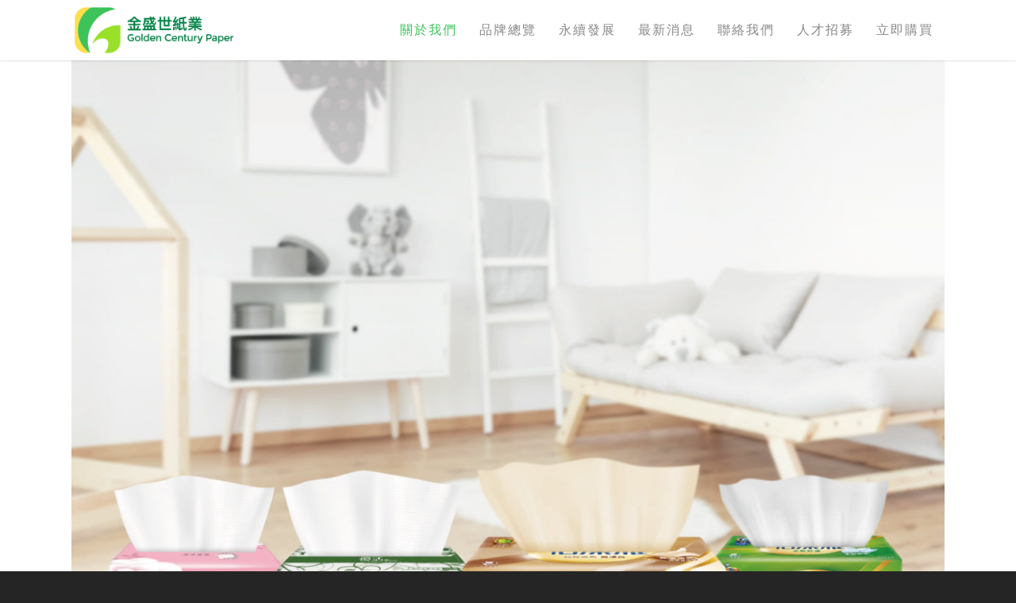

--- FILE ---
content_type: text/css
request_url: http://www.gcy.com.tw/wp-content/themes/salient-child/style.css?ver=7.6
body_size: 10555
content:
/*
Theme Name: Salient Child Theme
Theme URI: http: //mysite.com/
Description: This is a custom child theme for Salient
Author: My Name
Author URI: http: //mysite.com/
Template: salient
Version: 0.1
*/



/*
html body[data-dropdown-style="minimal"] #header-outer:not([data-format="left-header"]) header#top nav > ul > li:not(.megamenu) ul li.current-menu-item > a {
  background-color: white !important;
  color: #888 !important;
}
*/


/* Home Page */


html, body, div, span, applet, object, iframe, table, caption, tbody, tfoot, thead, tr, th, td, del, dfn, em, font, img, ins, kbd, q, s, samp, small, strike, strong, sub, sup, tt, var, h1, h2, h3, h4, h5, h6, p, blockquote, pre, a, abbr, acronym, address, big, cite, code, dl, dt, dd, ol, ul, li, fieldset, form, label, legend {
  font-family: "Noto Sans TC", "Hiragino Sans GB", "Microsoft JhengHei", sans-serif !important;
}


#gcp-home-brands div.wpb_column {
  padding-bottom: 3% !important;
}

#gcp-home-brands div.wpb_column .vc_column-inner {

}

#gcp-home-brands a.nectar-button {
  margin-left: 5px;
  margin-right: 5px;
}

div.gcp-product-description {
  height: 150px;
}

div.gcp-product-description p {
  font-size: 16px !important;
}

div.gcp-product-description h3 {
  font-size: 20px !important;
  margin-bottom: 20px !important;
}

div.post-header h2 {
  font-size: 20px !important;
  line-height: 24px !important;
}

#news article.post {
  height: 420px !important;
}

#csr-row-home div.cascading-image, #csr-row-home div.cascading-image div.inner-wrap {
  pointer-events: none;
}

#csr-row-home div.cascading-image div.inner-wrap img {
  pointer-events: auto;
  cursor: pointer;
}


/* Woo Commerce */

body.woocommerce a.button, body.woocommerce-page a.button, div.woocommerce a.button, div.woocommerce-page a.button, html .woocommerce ul.products .text_on_hover.product a.button.add_to_cart_button {
  background-color: #3bc35a !important;
  border-radius: 200px !important;
  -webkit-border-radius: 200px !important;
  -o-border-radius: 200px !important;
  cursor: pointer !important;
  color: white !important;
  padding: 10px !important;
}




#gcp-products-tabs-row {
  width: 60%;
  margin: auto;
  margin-top: 50px;
  margin-bottom: 20px;
}

@media only screen and (max-width: 567px) {
  #gcp-products-tabs-row {
    width: 90%;
  }
}

#gcp-products-tabs-row .wpb_column {
  padding-top : 20px !important;
  padding-bottom: 15px !important;
  z-index: 10 !important;
  cursor: pointer;
  margin-left: 0;
  border-bottom: 5px solid white;
}

.gcp-products-column2:hover h3, .gcp-products-column2.selected-tab h3 {
  color: white !important;
}

.gcp-products-column3:hover h3, .gcp-products-column3.selected-tab h3 {
  color: white !important;
}

#gcp-products-tabs-row h3 {
  font-size: 16px !important;
}



/* Home Portrait Tablet Fix */
@media only screen and (max-width: 1000px) and (min-width: 690px) {
body .home-tablet-portrait-fix.vc_row-fluid .vc_col-sm-12[class*="vc_col-sm-"] {width: 100% !important;}
body .home-tablet-portrait-fix.vc_row-fluid .vc_col-sm-11[class*="vc_col-sm-"] {width: 92% !important;}
body .home-tablet-portrait-fix.vc_row-fluid .vc_col-sm-10[class*="vc_col-sm-"] {width: 83% !important;}
body .home-tablet-portrait-fix.vc_row-fluid .vc_col-sm-9[class*="vc_col-sm-"] {width: 75% !important;}
body .home-tablet-portrait-fix.vc_row-fluid .vc_col-sm-8[class*="vc_col-sm-"] {width: 67% !important;}
body .home-tablet-portrait-fix.vc_row-fluid .vc_col-sm-7[class*="vc_col-sm-"] {width: 58% !important;}
body .home-tablet-portrait-fix.vc_row-fluid .vc_col-sm-6[class*="vc_col-sm-"] {width: 50% !important;}
body .home-tablet-portrait-fix.vc_row-fluid .vc_col-sm-5[class*="vc_col-sm-"] {width: 42% !important;}
body .home-tablet-portrait-fix.vc_row-fluid .vc_col-sm-4[class*="vc_col-sm-"] {width: 33% !important;}
body .home-tablet-portrait-fix.vc_row-fluid .vc_col-sm-3[class*="vc_col-sm-"] {width: 25% !important;}
body .home-tablet-portrait-fix.vc_row-fluid .vc_col-sm-2[class*="vc_col-sm-"] {width: 12% !important;}
body .home-tablet-portrait-fix.vc_row-fluid .vc_col-sm-1[class*="vc_col-sm-"] {width: 8% !important;}
}




#gcp-tabs-brands p {
  font-size: 16px !important;
}

#gcp-tabs-brands ul.wpb_tabs_nav {
  display: none;
}

#gcp-tabs-brands .woocommerce li.product {
  width: 200px;
  text-align: center;
}

#gcp-tabs-brands a.button {
  margin-top: 20px !important;
  cursor: pointer !important;
}

#gcp-tabs-brands li.product img {
  cursor: pointer !important;
  margin: auto;
  max-width: 300px;
  max-height: 300px;
}

#gcp-tabs-brands li.product img {
  transition: all 0.4s linear;
  -moz-transition: all 0.4s linear;
  -o-transition: all 0.4s linear;
  -webkit-transition: all 0.4s linear;
  transition: all 0.4s linear;
}

#gcp-tabs-brands li.product img:hover {
  -moz-transform: scale(1.05);
  -ms-transform: scale(1.05);
  -o-transform: scale(1.05);
  -webkit-transform: scale(1.05);
  transform: scale(1.05);
}

#gcp-tabs-brands div.categories {
  display: none;
}


body #gcp-tabs-brands .products-carousel a.carousel-next{
  right: 15px !important;
}

body #gcp-tabs-brands .products-carousel a.carousel-prev{
  left: 10px !important;
}


#gcp-products-general-description-mobile {
  display: none;
}

#gcp-products-general-description-mobile div.wpb_column {
  background-position: 20% 0% !important;
}

@media only screen and (max-width: 1000px) {
  #gcp-products-general-description {
    display: none;
  }

  #gcp-products-general-description-mobile {
    display: block;
  }
}



/* Individual Product Page */

nav.woocommerce-breadcrumb {
  display: none;
}

div.product {
  padding-top: 50px;
}

div#single-meta {
  margin-bottom: 60px !important;
}

div.product div.product_meta {
  display: none;
}

div.product h1.product_title {
  font-size: 22px;
  line-height: 26px;
}

div.product h3 {
  font-size: 20px;
}

div.product a.single_add_to_cart_button {
  font-size: 16px !important;
  /*padding: 10px !important;*/
}

.row .col img.gcp-product-icon {
  width: 150px;
  height: 150px;
  margin: -20px;
  margin-bottom: 20px;
}


/*
div.carousel-wrap.products-carousel li {
  max-width: 300px;
}
*/

#post-area.masonry {
  margin-bottom: 0px !important;
}



/* Pages title */

div.section-title {
  padding-bottom: 20px !important;
}

div.row.page-header-no-bg {
  padding-top : 60px;
}

.container-wrap {
  padding-top: 0 !important;
}


/* Recent news page */

div.post-author {
  display:none;
}

div.post-content {
  padding-left: 0 !important;
}

span.meta-author, span.meta-comment-count {
  display: none !important;
}


/* Home Page */

#csr-row-home i.icon-minus-sign {
  display: none;
}

.article-content-wrap .meta-author, .article-content-wrap .meta-category, .article-content-wrap .meta-comment-count, .post-content .nectar-love-wrap {
  display: none;
}


@media all and (-ms-high-contrast: none), (-ms-high-contrast: active) {
/* IE10+ CSS styles go here */

div.nectar_cascading_images {
  display: none;
}

}




/* About us page */

div#about-us.wpb_row.vc_row-fluid.vc_row.standard_section {
    margin-bottom: 0;
}

@media only screen and (min-width: 1001px) {

  .gcp-aboutus-row .col, .gcp-aboutus-row .vc_column_container {
    height: 480px !important;
  }

}

#gcp-row-values ul, #gcp-row-values-mobile ul {
  margin-left: 0;
}

#gcp-row-values li, #gcp-row-values-mobile li {
  list-style: none;
  margin-bottom: 5px;
}

#gcp-aboutus-manager img {
  max-width: 120px;
  position: relative;
  top: -30px;
}

#gcp-aboutus-row-2-mobile, #gcp-aboutus-manager-mobile, #gcp-row-values-mobile {
  display: none;
}

div#gcp-aboutus-manager-mobile div.wpb_column {
  background-position: 90% 0% !important;
}

div#gcp-row-values-mobile div.wpb_column {
  background-position: 20% 0% !important;
}

@media only screen and (max-width: 1000px) {

  div#gcp-row-values.wpb_row div.row-bg {
    background-position: 20% 0% !important;
  }

  #gcp-aboutus-row-2, #gcp-aboutus-manager, #gcp-row-values {
    display: none;
  }

  #gcp-aboutus-row-2-mobile, #gcp-aboutus-manager-mobile, #gcp-row-values-mobile {
    display: block;
  }

}

/* CSR Page */


#row-csr-icons {
  width: 100%;
  margin: auto;
}

#row-csr-icons.vc_row-fluid .wpb_column {
  margin-bottom: 0 !important;
}

#row-csr-icons div.img-with-aniamtion-wrap {
  width: 33.3%;
  display: inline-block;
}


#row-csr-icons img {
  cursor: pointer !important;
  margin-bottom: 0px !important;
}

#row-csr-icons img.selected-icon, #row-csr-icons img:hover {

}

#row-csr-messages ul.wpb_tabs_nav {
  display: none;
}


#csr-row-1-mobile, #csr-row-2-mobile, #csr-row-3-mobile {
  display: none;
}

#csr-row-1-mobile div.wpb_column {
  background-position: 20% 0% !important;
}

#csr-row-3-mobile div.wpb_column {
  background-position: 20% 0% !important;
}


@media only screen and (max-width: 1000px) {

  div#csr-row-1.wpb_row div.row-bg {
    background-position: 30% 0% !important;
  }

  #csr-row-1, #csr-row-2, #csr-row-3 {
    display: none;
  }

  #csr-row-1-mobile, #csr-row-2-mobile, #csr-row-3-mobile {
    display: block;
  }
}


/* Contact us page */


#gcp-contactus-row div.row-bg {
  background-size: cover;
}

#gcp-contactus-row .wpb_column.instance-1:before {
  opacity: 0.95 !important;
}

#gcp-contactus-row-mobile {
  display: none;
}

@media only screen and (max-width: 1000px) {
  #gcp-contactus-row {
    display: none;
  }

  #gcp-contactus-row-mobile {
    display: block;
  }
}

/* Career page */

#gcp-career-row .wpb_column.instance-1:before {
  opacity: 0.95 !important;
}

#gcp-career-row-mobile {
  display: none;
}

@media only screen and (max-width: 1000px) {
  #gcp-career-row {
    display: none;
  }

  #gcp-career-row-mobile {
    display: block;
  }
}


/* Buy Now */


#row-buy-now-icons div.wpb_wrapper {
  text-align: center;
}

#row-buy-now-icons div.img-with-aniamtion-wrap {
  display: inline-block;
  width: 180px;
}

@media only screen and (max-width: 567px) {
  #row-buy-now-icons div.img-with-aniamtion-wrap {
    width: 140px;
  }
}

#row-buy-now-icons div.img-with-aniamtion-wrap img {
  margin-top: 15px !important;
  margin-bottom: 0px !important;
  transition: all 0.4s linear;
  -moz-transition: all 0.4s linear;
  -o-transition: all 0.4s linear;
  -webkit-transition: all 0.4s linear;
  transition: all 0.4s linear;
}

#row-buy-now-icons div.img-with-aniamtion-wrap img:hover {
  -moz-transform: scale(1.1);
  -ms-transform: scale(1.1);
  -o-transform: scale(1.1);
  -webkit-transform: scale(1.1);
  transform: scale(1.1);
}

#row-buy-now-icons ul.wpb_tabs_nav {
  display: none;
}


--- FILE ---
content_type: text/plain
request_url: https://www.google-analytics.com/j/collect?v=1&_v=j102&a=1760087928&t=pageview&_s=1&dl=http%3A%2F%2Fwww.gcy.com.tw%2F%25E5%25A4%25A7%25E4%25BA%258B%25E7%25B4%2580%2F&ul=en-us%40posix&dt=%E5%A4%A7%E4%BA%8B%E7%B4%80%20-%20%E9%87%91%E7%9B%9B%E4%B8%96%E7%B4%99%E6%A5%AD%20Golden%20Century%20Paper&sr=1280x720&vp=1280x720&_u=IEBAAEABAAAAACAAI~&jid=1802091527&gjid=133223433&cid=1559300261.1768249856&tid=UA-101315584-1&_gid=138612318.1768249856&_r=1&_slc=1&z=1692612528
body_size: -449
content:
2,cG-2F77LXCPNX